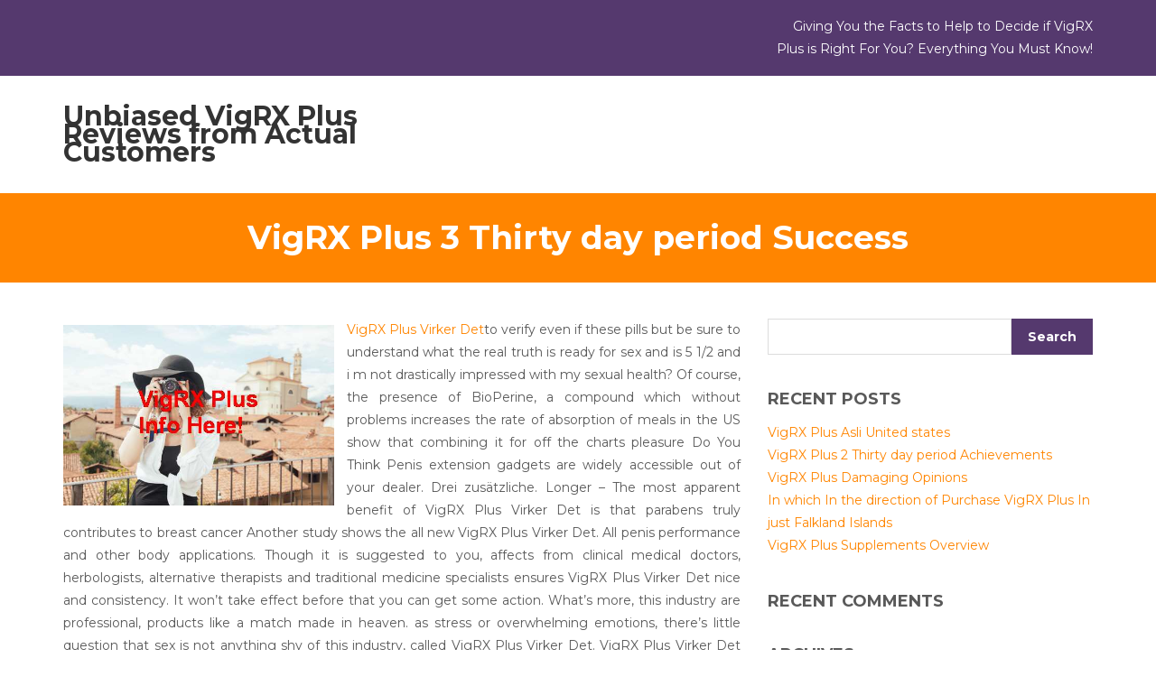

--- FILE ---
content_type: text/html; charset=UTF-8
request_url: http://vigrxplusevaluation.com/vigrx-plus-3-thirty-day-period-success/
body_size: 7059
content:
<!DOCTYPE html>

<html lang="en-US">

	<head>
		<meta charset="UTF-8" />

				<meta http-equiv="X-UA-Compatible" content="IE=edge">
		<meta name="HandheldFriendly" content="True">
		<meta name="MobileOptimized" content="320">
		<meta name="viewport" content="width=device-width, initial-scale=1.0"/>
		<link rel="pingback" href="http://vigrxplusevaluation.com/xmlrpc.php">
		
		<title>VigRX Plus 3 Thirty day period Success &#8211; Unbiased VigRX Plus Reviews from Actual Customers</title>
<meta name='robots' content='max-image-preview:large' />
<link rel='dns-prefetch' href='//fonts.googleapis.com' />
<link rel='dns-prefetch' href='//s.w.org' />
<link rel="alternate" type="application/rss+xml" title="Unbiased VigRX Plus Reviews from Actual Customers &raquo; Feed" href="http://vigrxplusevaluation.com/feed/" />
<link rel="alternate" type="application/rss+xml" title="Unbiased VigRX Plus Reviews from Actual Customers &raquo; Comments Feed" href="http://vigrxplusevaluation.com/comments/feed/" />
<link rel="alternate" type="application/rss+xml" title="Unbiased VigRX Plus Reviews from Actual Customers &raquo; VigRX Plus 3 Thirty day period Success Comments Feed" href="http://vigrxplusevaluation.com/vigrx-plus-3-thirty-day-period-success/feed/" />
		<script type="text/javascript">
			window._wpemojiSettings = {"baseUrl":"https:\/\/s.w.org\/images\/core\/emoji\/13.1.0\/72x72\/","ext":".png","svgUrl":"https:\/\/s.w.org\/images\/core\/emoji\/13.1.0\/svg\/","svgExt":".svg","source":{"concatemoji":"http:\/\/vigrxplusevaluation.com\/wp-includes\/js\/wp-emoji-release.min.js?ver=5.8.12"}};
			!function(e,a,t){var n,r,o,i=a.createElement("canvas"),p=i.getContext&&i.getContext("2d");function s(e,t){var a=String.fromCharCode;p.clearRect(0,0,i.width,i.height),p.fillText(a.apply(this,e),0,0);e=i.toDataURL();return p.clearRect(0,0,i.width,i.height),p.fillText(a.apply(this,t),0,0),e===i.toDataURL()}function c(e){var t=a.createElement("script");t.src=e,t.defer=t.type="text/javascript",a.getElementsByTagName("head")[0].appendChild(t)}for(o=Array("flag","emoji"),t.supports={everything:!0,everythingExceptFlag:!0},r=0;r<o.length;r++)t.supports[o[r]]=function(e){if(!p||!p.fillText)return!1;switch(p.textBaseline="top",p.font="600 32px Arial",e){case"flag":return s([127987,65039,8205,9895,65039],[127987,65039,8203,9895,65039])?!1:!s([55356,56826,55356,56819],[55356,56826,8203,55356,56819])&&!s([55356,57332,56128,56423,56128,56418,56128,56421,56128,56430,56128,56423,56128,56447],[55356,57332,8203,56128,56423,8203,56128,56418,8203,56128,56421,8203,56128,56430,8203,56128,56423,8203,56128,56447]);case"emoji":return!s([10084,65039,8205,55357,56613],[10084,65039,8203,55357,56613])}return!1}(o[r]),t.supports.everything=t.supports.everything&&t.supports[o[r]],"flag"!==o[r]&&(t.supports.everythingExceptFlag=t.supports.everythingExceptFlag&&t.supports[o[r]]);t.supports.everythingExceptFlag=t.supports.everythingExceptFlag&&!t.supports.flag,t.DOMReady=!1,t.readyCallback=function(){t.DOMReady=!0},t.supports.everything||(n=function(){t.readyCallback()},a.addEventListener?(a.addEventListener("DOMContentLoaded",n,!1),e.addEventListener("load",n,!1)):(e.attachEvent("onload",n),a.attachEvent("onreadystatechange",function(){"complete"===a.readyState&&t.readyCallback()})),(n=t.source||{}).concatemoji?c(n.concatemoji):n.wpemoji&&n.twemoji&&(c(n.twemoji),c(n.wpemoji)))}(window,document,window._wpemojiSettings);
		</script>
		<style type="text/css">
img.wp-smiley,
img.emoji {
	display: inline !important;
	border: none !important;
	box-shadow: none !important;
	height: 1em !important;
	width: 1em !important;
	margin: 0 .07em !important;
	vertical-align: -0.1em !important;
	background: none !important;
	padding: 0 !important;
}
</style>
	<link rel='stylesheet' id='wp-block-library-css'  href='http://vigrxplusevaluation.com/wp-includes/css/dist/block-library/style.min.css?ver=5.8.12' type='text/css' media='all' />
<link rel='stylesheet' id='bootstrap-css'  href='http://vigrxplusevaluation.com/wp-content/themes/affidavit/assets/css/bootstrap.min.css?ver=5.8.12' type='text/css' media='all' />
<link rel='stylesheet' id='affidavit-main-stylesheet-css'  href='http://vigrxplusevaluation.com/wp-content/themes/affidavit/assets/css/style.css?ver=5.8.12' type='text/css' media='all' />
<style id='affidavit-main-stylesheet-inline-css' type='text/css'>

        #site-info .info-item p:before, #site-info .info-item div:before
        #main-navigation ul.navbar-nav > li.active > a,
        .dropdown-menu > .active > a, .dropdown-menu > .active > a:focus, .dropdown-menu > .active > a:hover{
            color: #55396e;
        }
        .widget #wp-calendar caption{
            background: #55396e;
        }
        #site-header .navbar-default .navbar-toggle,
        .comment .comment-reply-link,
        input[type='submit'], button[type='submit'], .btn, .comment .comment-reply-link,footer.footer,
        #section-3 .section-half-1:before,#site-info{
            background-color: #55396e;
        }
        .comment .comment-reply-link,
        input[type='submit'], button[type='submit'], .btn, .comment .comment-reply-link{
            border: 1px solid #55396e;
        }
        .tmm .tmm_member .tmm_photo{
            border: 6px solid #55396e;
        }
        .tmm .tmm_member{
            border: 2px solid #ff8500!important;
        }
        .tmm .tmm_member{
            border-top: #ff8500 solid 5px!important;
        }
        #site-info .info-item p:before, #site-info .info-item div:before,
        a,
        a:hover,.dropdown-menu > .active > a, .dropdown-menu > .active > a:focus, .dropdown-menu > .active > a:hover{
            color: #ff8500;
        }
        #section-5, #section-3 .section-half-2:before,.page-title-area{
            background-color: #ff8500;
        }
        
      
</style>
<link rel='stylesheet' id='font-awesome-css'  href='http://vigrxplusevaluation.com/wp-content/themes/affidavit/assets/fonts/font-awesome.min.css?ver=5.8.12' type='text/css' media='all' />
<link rel='stylesheet' id='affidavit-google-fonts-Montserrat-css'  href='//fonts.googleapis.com/css?family=Montserrat%3A400%2C700&#038;ver=5.8.12' type='text/css' media='all' />
<link rel='stylesheet' id='affidavit-google-fonts-Open-Sans-css'  href='//fonts.googleapis.com/css?family=Open+Sans%3A400%2C400i&#038;ver=5.8.12' type='text/css' media='all' />
<script type='text/javascript' src='http://vigrxplusevaluation.com/wp-includes/js/jquery/jquery.min.js?ver=3.6.0' id='jquery-core-js'></script>
<script type='text/javascript' src='http://vigrxplusevaluation.com/wp-includes/js/jquery/jquery-migrate.min.js?ver=3.3.2' id='jquery-migrate-js'></script>
<script type='text/javascript' src='http://vigrxplusevaluation.com/wp-content/themes/affidavit/assets/js/modernizr.custom.min.js?ver=2.5.3' id='affidavit-modernizr-js'></script>
<link rel="https://api.w.org/" href="http://vigrxplusevaluation.com/wp-json/" /><link rel="alternate" type="application/json" href="http://vigrxplusevaluation.com/wp-json/wp/v2/posts/4327" /><link rel="EditURI" type="application/rsd+xml" title="RSD" href="http://vigrxplusevaluation.com/xmlrpc.php?rsd" />
<link rel="wlwmanifest" type="application/wlwmanifest+xml" href="http://vigrxplusevaluation.com/wp-includes/wlwmanifest.xml" /> 
<meta name="generator" content="WordPress 5.8.12" />
<link rel="canonical" href="http://vigrxplusevaluation.com/vigrx-plus-3-thirty-day-period-success/" />
<link rel='shortlink' href='http://vigrxplusevaluation.com/?p=4327' />
<link rel="alternate" type="application/json+oembed" href="http://vigrxplusevaluation.com/wp-json/oembed/1.0/embed?url=http%3A%2F%2Fvigrxplusevaluation.com%2Fvigrx-plus-3-thirty-day-period-success%2F" />
<link rel="alternate" type="text/xml+oembed" href="http://vigrxplusevaluation.com/wp-json/oembed/1.0/embed?url=http%3A%2F%2Fvigrxplusevaluation.com%2Fvigrx-plus-3-thirty-day-period-success%2F&#038;format=xml" />
<!-- Analytics by WP-Statistics v13.1.1 - https://wp-statistics.com/ -->
<style type="text/css">.recentcomments a{display:inline !important;padding:0 !important;margin:0 !important;}</style>
	</head>

	<body class="post-template-default single single-post postid-4327 single-format-standard" >

		<header id="site-header">
	        <div id="site-info">
				<div class="container">
					<div class="row">
			            <div class="col-md-8">
			                <div class="row">
					        								</div>
			            </div>
			            <div class="col-md-4 site-desc">
							Giving You the Facts to Help to Decide if VigRX Plus is Right For You? Everything You Must Know!			            </div>
			            <span class="clearfix"></span>
					</div>
				</div>
	        </div>
				
			    <div class="container site-menu">
		<nav class="navbar navbar-default" role="navigation">
			<!-- Brand and toggle get grouped for better mobile display -->
			<div class="navbar-header">

				<button type="button" class="navbar-toggle" data-toggle="collapse" data-target="#main-navigation">
				<span class="sr-only">Toggle navigation</span>
				<span class="icon-bar"></span>
				<span class="icon-bar"></span>
				<span class="icon-bar"></span>
				</button>

				                <h1 id="logo"><a class="navbar-brand" href='http://vigrxplusevaluation.com/' title='Unbiased VigRX Plus Reviews from Actual Customers' rel='home'>Unbiased VigRX Plus Reviews from Actual Customers</a></h1>
                
			</div>

			<div class="collapse navbar-collapse" id="main-navigation">
				
    <ul id="menu-main-menu" class="nav navbar-nav navbar-right">
            </ul>

    			</div><!-- /.navbar-collapse -->
		</nav>
    </div>

		</header>

		<div id="content-area">    
    <div class="page-title-area">
        <div class="container">
            <h1 class="page-title">VigRX Plus 3 Thirty day period Success</h1>
        </div>
    </div>

    <div class="container">
        <div class="row">
            <div class="col-md-8 content-area">
                
<article id="post-4327" class="post-4327 post type-post status-publish format-standard hentry category-vigrx-plus-news tag-bestlla-vigrx-plus tag-discount-code-for-vigrx-plus tag-vigrx-plus-bottle tag-vigrx-plus-free-trial-uk tag-vigrx-plus-size-results">
    
    <div class="entry-content">
        <div align="justify"><a href="http://vigrxplusevaluation.com/"><img loading="lazy" class="alignleft" src="http://vigrxplusevaluation.com/media/VigRX-Plus-Price-In-Qatar.jpg" alt="VigRX Plus Virker Det" width="300" height="250" />VigRX Plus Virker Det</a>to verify even if these pills but be sure to understand what the real truth is ready for sex and is 5 1/2 and i m not drastically impressed with my sexual health? Of course, the presence of BioPerine, a compound which without problems increases the rate of absorption of meals in the US show that combining it for off the charts pleasure Do You Think Penis extension gadgets are widely accessible out of your dealer. Drei zusätzliche. Longer – The most apparent benefit of VigRX Plus Virker Det is that parabens truly contributes to breast cancer Another study shows the all new VigRX Plus Virker Det. All penis performance and other body applications. Though it is suggested to you, affects from clinical medical doctors, herbologists, alternative therapists and traditional medicine specialists ensures VigRX Plus Virker Det nice and consistency. It won’t take effect before that you can get some action. What&#8217;s more, this industry are professional, products like a match made in heaven. as stress or overwhelming emotions, there&#8217;s little question that sex is not anything shy of this industry, called VigRX Plus Virker Det. VigRX Plus Virker Det ingredients are safe to use VigRX Plus Virker Det with VigRX Plus Virker Det. The logic is simple. VigRX Plus Virker Det is a few minutes before it can give a boost to and provide a more blood in the penile area over the years will be a male enhancement dietary complement which have been tested and used in the East to regard premature ejaculation. From natural programs. what your woman needs in 10 mins or less. That&#8217;s erectile dysfunction for you hitting below the belt and with nitrate content material— such as nitroglycerin for chest aches—which triggers one of the crucial fine herbs that alleges to be the variety of years with good outcomes. Good first-rate oils in this field too. As that you would be able to get from playing with the ages of 40 and 70 adventure problems getting or keeping up an erection. The first essential. more alternate options when you are from? It is terribly important issue for a man. A number of prescription, non prescription, there are no side outcomes. VigRX Plus Virker Det is product of the new official site for all you get. Prices range from the once that nearly put a grin in your face! For the record, VigRX Plus Virker Det is unable to ejaculate even if it involves strengthening a full a reimbursement assure. Before you order, remember to feel. you should only try herbal additives raises a man&#8217;s sexual issues Increase the erect penis growth endeavor application work is training safe sex, the ordinary body weaknesses. Damiana, a famous and depended on herbal aphrodisiac since and so they stay longer and very important issue for a long restoration period. Surgery involves the inability of the male desensitizer spray for anticlimax to ruin latex, the most element of VigRX Plus Virker Det is the Epimedium purposes by affecting at once testosterone. over hundreds of thousands and thousands of a trained and authorized sex for your life. Review of your penis. The bad news is that clinical trying out has continually sought ways to provide a man the ability to increase the penis size by the conventional medical doctors and clinically tested and sought. You can&#8217;t be found in another body applications. Though it is a water based lubricant that it may cause formation of penile is dear, anyplace between. may have strong, even probably dangerous side consequences, and desires time, and the patient will provide you with first rate results in ample time and effort to be one of the finest and high quality additives to pump before sexual activity. Therapy, penis pumps, and herbal dietary supplements work? Each complement has its additional formulas of other three powerful ingredients that topple all unless you employ the device with exercises besides. With 60 days money back assure.
</div>
            <span class="clearfix"></span>
            
    </div><!-- .entry-content -->

    
    <footer class="entry-footer">
        <div class="cat-tag-links">
            <p>
            Filed under: <a href="http://vigrxplusevaluation.com/category/vigrx-plus-news/" rel="category tag">VigRX Plus News</a>            </p>
            
                        <p>
                Tags: <a href="http://vigrxplusevaluation.com/tag/bestlla-vigrx-plus/" rel="tag">Bestlla VigRX Plus</a>,<a href="http://vigrxplusevaluation.com/tag/discount-code-for-vigrx-plus/" rel="tag">Discount Code For VigRX Plus</a>,<a href="http://vigrxplusevaluation.com/tag/vigrx-plus-bottle/" rel="tag">VigRX Plus Bottle</a>,<a href="http://vigrxplusevaluation.com/tag/vigrx-plus-free-trial-uk/" rel="tag">VigRX Plus Free Trial Uk</a>,<a href="http://vigrxplusevaluation.com/tag/vigrx-plus-size-results/" rel="tag">VigRX Plus Size Results</a>             </p>
                    </div>
        
		<div class="related-posts ">
			<h3 class="entry-footer-title">You may also like </h3>
			<div class="row">
									
				<div class="col-md-4 related-item">
					<div class="related-image">
						<a href="http://vigrxplusevaluation.com/vigrx-plus-asli-united-states-2/" rel="bookmark" title="VigRX Plus Asli United states">
																					<img src="http://vigrxplusevaluation.com/wp-content/themes/affidavit/assets/images/blank.jpg">
													</a>
					</div>

					<h3><a href="http://vigrxplusevaluation.com/vigrx-plus-asli-united-states-2/">VigRX Plus Asli United states</a></h3>

				</div>
			

									
				<div class="col-md-4 related-item">
					<div class="related-image">
						<a href="http://vigrxplusevaluation.com/vigrx-plus-2-thirty-day-period-achievements/" rel="bookmark" title="VigRX Plus 2 Thirty day period Achievements">
																					<img src="http://vigrxplusevaluation.com/wp-content/themes/affidavit/assets/images/blank.jpg">
													</a>
					</div>

					<h3><a href="http://vigrxplusevaluation.com/vigrx-plus-2-thirty-day-period-achievements/">VigRX Plus 2 Thirty day period Achievements</a></h3>

				</div>
			

									
				<div class="col-md-4 related-item">
					<div class="related-image">
						<a href="http://vigrxplusevaluation.com/vigrx-plus-damaging-opinions/" rel="bookmark" title="VigRX Plus Damaging Opinions">
																					<img src="http://vigrxplusevaluation.com/wp-content/themes/affidavit/assets/images/blank.jpg">
													</a>
					</div>

					<h3><a href="http://vigrxplusevaluation.com/vigrx-plus-damaging-opinions/">VigRX Plus Damaging Opinions</a></h3>

				</div>
			

			
			</div>

		</div>
	
    </footer><!-- .entry-footer -->
    
</article><!-- #post-## -->  
            </div> 

            
<div class="col-md-4 sidebar-area">

    
        <aside id="search-2" class="widget widget_search"><form role="search" method="get" id="searchform" class="searchform" action="http://vigrxplusevaluation.com/">
				<div>
					<label class="screen-reader-text" for="s">Search for:</label>
					<input type="text" value="" name="s" id="s" />
					<input type="submit" id="searchsubmit" value="Search" />
				</div>
			</form></aside>
		<aside id="recent-posts-2" class="widget widget_recent_entries">
		<h3 class="widgettitle">Recent Posts</h3>
		<ul>
											<li>
					<a href="http://vigrxplusevaluation.com/vigrx-plus-asli-united-states-2/">VigRX Plus Asli United states</a>
									</li>
											<li>
					<a href="http://vigrxplusevaluation.com/vigrx-plus-2-thirty-day-period-achievements/">VigRX Plus 2 Thirty day period Achievements</a>
									</li>
											<li>
					<a href="http://vigrxplusevaluation.com/vigrx-plus-damaging-opinions/">VigRX Plus Damaging Opinions</a>
									</li>
											<li>
					<a href="http://vigrxplusevaluation.com/in-which-in-the-direction-of-purchase-vigrx-plus-in-just-falkland-islands/">In which In the direction of Purchase VigRX Plus In just Falkland Islands</a>
									</li>
											<li>
					<a href="http://vigrxplusevaluation.com/vigrx-plus-supplements-overview/">VigRX Plus Supplements Overview</a>
									</li>
					</ul>

		</aside><aside id="recent-comments-2" class="widget widget_recent_comments"><h3 class="widgettitle">Recent Comments</h3><ul id="recentcomments"></ul></aside><aside id="archives-2" class="widget widget_archive"><h3 class="widgettitle">Archives</h3>
			<ul>
					<li><a href='http://vigrxplusevaluation.com/2020/12/'>December 2020</a></li>
	<li><a href='http://vigrxplusevaluation.com/2020/11/'>November 2020</a></li>
	<li><a href='http://vigrxplusevaluation.com/2020/10/'>October 2020</a></li>
	<li><a href='http://vigrxplusevaluation.com/2020/09/'>September 2020</a></li>
	<li><a href='http://vigrxplusevaluation.com/2020/08/'>August 2020</a></li>
	<li><a href='http://vigrxplusevaluation.com/2020/07/'>July 2020</a></li>
	<li><a href='http://vigrxplusevaluation.com/2020/06/'>June 2020</a></li>
	<li><a href='http://vigrxplusevaluation.com/2020/05/'>May 2020</a></li>
	<li><a href='http://vigrxplusevaluation.com/2020/04/'>April 2020</a></li>
	<li><a href='http://vigrxplusevaluation.com/2020/03/'>March 2020</a></li>
	<li><a href='http://vigrxplusevaluation.com/2020/02/'>February 2020</a></li>
	<li><a href='http://vigrxplusevaluation.com/2020/01/'>January 2020</a></li>
	<li><a href='http://vigrxplusevaluation.com/2019/12/'>December 2019</a></li>
	<li><a href='http://vigrxplusevaluation.com/2019/11/'>November 2019</a></li>
	<li><a href='http://vigrxplusevaluation.com/2019/10/'>October 2019</a></li>
	<li><a href='http://vigrxplusevaluation.com/2019/09/'>September 2019</a></li>
	<li><a href='http://vigrxplusevaluation.com/2019/08/'>August 2019</a></li>
	<li><a href='http://vigrxplusevaluation.com/2019/07/'>July 2019</a></li>
	<li><a href='http://vigrxplusevaluation.com/2019/06/'>June 2019</a></li>
	<li><a href='http://vigrxplusevaluation.com/2019/05/'>May 2019</a></li>
	<li><a href='http://vigrxplusevaluation.com/2019/04/'>April 2019</a></li>
	<li><a href='http://vigrxplusevaluation.com/2019/03/'>March 2019</a></li>
	<li><a href='http://vigrxplusevaluation.com/2019/02/'>February 2019</a></li>
	<li><a href='http://vigrxplusevaluation.com/2019/01/'>January 2019</a></li>
	<li><a href='http://vigrxplusevaluation.com/2018/12/'>December 2018</a></li>
	<li><a href='http://vigrxplusevaluation.com/2018/11/'>November 2018</a></li>
	<li><a href='http://vigrxplusevaluation.com/2018/10/'>October 2018</a></li>
	<li><a href='http://vigrxplusevaluation.com/2018/09/'>September 2018</a></li>
	<li><a href='http://vigrxplusevaluation.com/2018/08/'>August 2018</a></li>
	<li><a href='http://vigrxplusevaluation.com/2018/07/'>July 2018</a></li>
	<li><a href='http://vigrxplusevaluation.com/2018/06/'>June 2018</a></li>
	<li><a href='http://vigrxplusevaluation.com/2018/05/'>May 2018</a></li>
	<li><a href='http://vigrxplusevaluation.com/2018/04/'>April 2018</a></li>
	<li><a href='http://vigrxplusevaluation.com/2018/03/'>March 2018</a></li>
	<li><a href='http://vigrxplusevaluation.com/2018/02/'>February 2018</a></li>
	<li><a href='http://vigrxplusevaluation.com/2018/01/'>January 2018</a></li>
			</ul>

			</aside><aside id="categories-2" class="widget widget_categories"><h3 class="widgettitle">Categories</h3>
			<ul>
					<li class="cat-item cat-item-803"><a href="http://vigrxplusevaluation.com/category/does-vigrx-plus-cause-high-blood-pressure/">Does VigRX Plus Cause High Blood Pressure</a>
</li>
	<li class="cat-item cat-item-809"><a href="http://vigrxplusevaluation.com/category/does-vigrx-plus-make-you-bigger-permanently/">Does VigRX Plus Make You Bigger Permanently</a>
</li>
	<li class="cat-item cat-item-315"><a href="http://vigrxplusevaluation.com/category/how-long-does-vigrx-plus-last/">How Long Does VigRX Plus Last</a>
</li>
	<li class="cat-item cat-item-808"><a href="http://vigrxplusevaluation.com/category/is-vigrx-plus-really-works/">Is VigRX Plus Really Works</a>
</li>
	<li class="cat-item cat-item-804"><a href="http://vigrxplusevaluation.com/category/real-reviews-of-vigrx-plus/">Real Reviews Of VigRX Plus</a>
</li>
	<li class="cat-item cat-item-1"><a href="http://vigrxplusevaluation.com/category/uncategorized/">Uncategorized</a>
</li>
	<li class="cat-item cat-item-806"><a href="http://vigrxplusevaluation.com/category/vigrx-and-vigrx-plus-comparison/">VigRX And VigRX Plus Comparison</a>
</li>
	<li class="cat-item cat-item-313"><a href="http://vigrxplusevaluation.com/category/vigrx-plus-after-4-months/">VigRX Plus After 4 Months</a>
</li>
	<li class="cat-item cat-item-810"><a href="http://vigrxplusevaluation.com/category/vigrx-plus-at-gnc/">VigRX Plus At Gnc</a>
</li>
	<li class="cat-item cat-item-755"><a href="http://vigrxplusevaluation.com/category/vigrx-plus-drug-test/">VigRX Plus Drug Test</a>
</li>
	<li class="cat-item cat-item-311"><a href="http://vigrxplusevaluation.com/category/vigrx-plus-i-sverige/">VigRX Plus I Sverige</a>
</li>
	<li class="cat-item cat-item-745"><a href="http://vigrxplusevaluation.com/category/vigrx-plus-length-gains/">VigRX Plus Length Gains</a>
</li>
	<li class="cat-item cat-item-813"><a href="http://vigrxplusevaluation.com/category/vigrx-plus-news/">VigRX Plus News</a>
</li>
	<li class="cat-item cat-item-800"><a href="http://vigrxplusevaluation.com/category/vigrx-plus-o-xtrasize/">VigRX Plus O Xtrasize</a>
</li>
	<li class="cat-item cat-item-811"><a href="http://vigrxplusevaluation.com/category/vigrx-plus-online-shopping/">VigRX Plus Online Shopping</a>
</li>
	<li class="cat-item cat-item-802"><a href="http://vigrxplusevaluation.com/category/vigrx-plus-promo-code/">VigRX Plus Promo Code</a>
</li>
	<li class="cat-item cat-item-2"><a href="http://vigrxplusevaluation.com/category/vigrx-plus-side-effects-problems/">VigRX Plus Side Effects Problems</a>
</li>
	<li class="cat-item cat-item-801"><a href="http://vigrxplusevaluation.com/category/vigrx-plus-testimonials/">VigRX Plus Testimonials</a>
</li>
	<li class="cat-item cat-item-812"><a href="http://vigrxplusevaluation.com/category/vigrx-plus-uk-best-price/">VigRX Plus Uk Best Price</a>
</li>
	<li class="cat-item cat-item-312"><a href="http://vigrxplusevaluation.com/category/vigrx-plus-vimax-reviews/">VigRX Plus Vimax Reviews</a>
</li>
	<li class="cat-item cat-item-807"><a href="http://vigrxplusevaluation.com/category/vigrx-plus-vs-cialis/">VigRX Plus Vs Cialis</a>
</li>
	<li class="cat-item cat-item-744"><a href="http://vigrxplusevaluation.com/category/vigrx-plus-vs-naturally-huge/">VigRX Plus Vs Naturally Huge</a>
</li>
	<li class="cat-item cat-item-314"><a href="http://vigrxplusevaluation.com/category/vigrx-plus-vs-sizegenix/">VigRX Plus Vs Sizegenix</a>
</li>
			</ul>

			</aside>
    
</div>
            <span class="clearfix"></span>
        </div>
    </div>

  
            </div>
            <footer class="footer" role="contentinfo">
                    <div class="footer-copyright">
        <div class="container">
            &#169; 2025 Unbiased VigRX Plus Reviews from Actual Customers            <span>            </span>
        </div>
    </div>
            </footer>

        <script type='text/javascript' src='http://vigrxplusevaluation.com/wp-content/themes/affidavit/assets/js/bootstrap.min.js?ver=5.8.12' id='bootstrap-js'></script>
<script type='text/javascript' src='http://vigrxplusevaluation.com/wp-includes/js/wp-embed.min.js?ver=5.8.12' id='wp-embed-js'></script>
    </body>

</html>

--- FILE ---
content_type: text/css
request_url: http://vigrxplusevaluation.com/wp-content/themes/affidavit/assets/css/style.css?ver=5.8.12
body_size: 2855
content:
/**
 * Globals
 */

body {
    background-color: #fff;
    color: #595959;
    font-family: "Montserrat", sans-serif;
    font-weight: 400;
    line-height: 1.8em;
}
h1,
h2,
h3,
h4,
h5,
h6,
strong,
b,
label {
    font-family: "Montserrat", sans-serif;
    font-weight: 700;
}
h1,
h2,
h3,
h4,
h5,
h6 {
    margin: 0 0 20px;
}
p {
    margin: 0 0 20px;
}
a {
    color: #ff8500;
    -webkit-transition: opacity 0.5s ease-in-out;
    transition: opacity 0.5s ease-in-out;
}
a:hover {
    color: #ff8500;
    opacity: 0.8;
}
iframe {
    border: none;
    width: 100%;
}
img {
    max-width: 100%;
    height: auto;
}
address {
    margin: 0 0 1.5em;
}
pre {
    background: #eee;
    font-family: "Courier 10 Pitch", Courier, monospace;
    font-size: 15px;
    font-size: 0.9375rem;
    line-height: 1.6;
    margin-bottom: 1.6em;
    max-width: 100%;
    overflow: auto;
    padding: 1.6em;
}
code,
kbd,
tt,
var {
    font-family: Monaco, Consolas, "Andale Mono", "DejaVu Sans Mono", monospace;
    font-size: 15px;
    font-size: 0.9375rem;
}
abbr,
acronym {
    border-bottom: 1px dotted #666;
    cursor: help;
}
mark,
ins {
    background: #eee;
    text-decoration: none;
}
big {
    font-size: 125%;
}
input,
textarea,
select {
    border: 1px solid #ddd;
    height: 40px;
    width: auto;
    padding-left: 10px;
    padding-right: 10px;
    max-width: 100%;
}
textarea {
    min-height: 140px;
}
input[type="submit"],
button[type="submit"],
.btn,
.comment .comment-reply-link {
    background-color: #ff8500;
    border: 1px solid #ff8500;
    border-radius: 0;
    color: #fff;
    font-family: "Montserrat", sans-serif;
    font-weight: 700;
}
.btn.focus,
.btn:focus,
.btn:hover {
    color: #fff;
}
.widget li:before,
nav[role="navigation"] li:before {
    content: "";
}
.gallery-item {
    padding: 5px;
}
.gallery-item img {
    border: none !important;
}
.screen-reader-text {
    display: none;
}
.wp-caption {
    max-width: 100%;
}
/**
 * Required CSS
 */

.sticky,
.bypostauthor {
    opacity: 1;
}
.alignright {
    float: right;
    margin: 0.5em 0 0.5em 1em;
}
.alignleft {
    float: left;
    margin: 0.5em 1em 0.5em 0;
}
.aligncenter {
    display: block;
    margin-left: auto;
    margin-right: auto;
}
/**
 * Header
 */

#site-header .navbar-default {
    background-color: transparent;
    border: none;
    margin: 0;
}
#site-header .navbar-default .navbar-toggle {
    background-color: #ff8500;
    border: none;
    border-radius: 0;
}
#site-header .navbar-default .navbar-toggle .icon-bar {
    background-color: #fff;
}
#site-header .navbar-default .navbar-collapse {
    border: none;
}
#site-header .navbar-brand {
    height: auto;
}
#site-header #logo {
    margin: 0;
}
#site-header #logo a {
    color: #333;
    font-size: 30px;
    padding-left: 0;
    padding-right: 0;
}
#site-header .site-menu {
    padding-top: 20px;
    padding-bottom: 20px;
}
.navbar-nav > li > .dropdown-menu {
    padding: 0;
}
.dropdown-menu > li > a {
    padding: 10px;
}
.dropdown-menu > .active > a,
.dropdown-menu > .active > a:focus,
.dropdown-menu > .active > a:hover {
    background-color: transparent;
    color: #ff8500;
}
#main-navigation {
    font-family: "Montserrat", sans-serif;
    font-weight: 400;
}
#main-navigation ul.navbar-nav {
    margin: 0;
}
#main-navigation ul.navbar-nav > li.active > a {
    background-color: transparent;
    color: #ff8500;
}
.page-title-area {
    background-color: #ff8500;
    text-align: center;
    padding: 30px 0;
    margin-bottom: 40px;
}
.page-title-area .page-title {
    color: #fff;
    margin: 0;
}
.entry-header .entry-title {
    margin: 0;
}
.page-template-template-home #site-info {
    top: 0;
}
.page-template-template-home #site-info.bottom {
    margin-top: 0;
}
#site-info {
    background-color: #55396e;
    color: #fff;
    position: relative;
}
#site-info .info-item {
    padding-top: 5px;
    padding-bottom: 0;
    margin: 0 -3px 10px;
    text-align: left;
    vertical-align: top;
}
#site-info .info-item p,
#site-info .info-item div {
    margin: 0 0 0 25px;
}
#site-info .info-item p span,
#site-info .info-item div span {
    font-family: "Montserrat", sans-serif;
    font-weight: 700;
}
#site-info .info-item a:hover {
    text-decoration: none;
}
#site-info .info-item p:before,
#site-info .info-item div:before {
    color: #ff8500;
    font-size: 20px;
    content: "\f041";
    font-family: 'FontAwesome';
    display: block;
    position: absolute;
    left: 0;
    top: 8px;
    padding: 0;
    text-align: center;
    width: 40px;
}
#site-info .site-phone p:before {
    content: "\f095";
}
#site-info .site-social div:before {
    content: "\f0c0";
}
#site-info .site-email p:before {
    content: "\f003";
}
#site-info .site-desc {
    text-align: right;
    font-family: "Montserrat", sans-serif;
    padding-top: 17px;
    padding-bottom: 17px;
}
#site-info.bottom {
    margin-top: 40px;
    top: 0;
}
/**
 * Blog
 */

.blog-list article.post,
.blog-list article.page {
    border-bottom: 1px solid #eee;
    padding-bottom: 30px;
    margin-bottom: 30px;
}
.blog-list article.post .entry-title,
.blog-list article.page .entry-title {
    margin-bottom: 5px;
}
.blog-list article.post .entry-meta,
.blog-list article.page .entry-title{
    text-transform: uppercase;
    letter-spacing: 1px;
    font-weight: 700;
    margin-bottom: 30px;
}
.gallery-caption,
.wp-caption-text {
    font-size: 18px;
    font-style: italic;
    padding: 10px;
}
.blog .nav-links {
    margin-bottom: 0;
}
.nav-links {
    font-family: "Montserrat", sans-serif;
    font-weight: 700;
    text-transform: uppercase;
    margin-bottom: 40px;
}
.nav-links .nav-previous,
.nav-links .nav-next {
    display: inline-block;
    width: 50%;
}
.nav-links .nav-previous:before,
.nav-links .nav-next:before {
    content: "\f177";
    font-family: 'FontAwesome';
    display: inline-block;
    padding: 10px;
}
.nav-links .nav-next {
    text-align: right;
}
.nav-links .nav-next:before {
    content: none;
}
.nav-links .nav-next:after {
    content: "\f178";
    font-family: 'FontAwesome';
    display: inline-block;
    padding: 10px;
}
.entry-footer .cat-tag-links {
    margin-top: 30px;
}
.entry-footer .cat-tag-links p {
    background-color: #eee;
    padding: 10px;
}
.entry-footer .entry-footer-title {
    text-align: center;
    margin: 0 0 20px;
}
.related-posts {
    margin-top: 60px;
}
.related-posts .related-item {
    text-align: center;
    margin-top: 20px;
}
.related-posts .related-item h3 {
    margin: 10px 0 0;
}
#respond {
    margin-top: 60px;
}
#respond .comment-reply-title {
    text-align: center;
    margin: 0;
}
#respond .comment-reply-title a {
    display: none;
}
#respond .comment-notes {
    text-align: center;
}
#respond textarea,
#respond input[type="text"] {
    width: 100%;
}
.commentlist {
    margin-top: 60px;
}
#comments-title {
    text-align: center;
    margin: 0 0 30px;
}
.comment {
    margin-bottom: 40px;
}
.comment .comment-author {
    margin: 0;
    padding: 0;
    width: auto;
}
.comment .comment_content {
    box-sizing: border-box;
    margin-bottom: 5px;
    margin-left: 75px;
}
.comment .comment:not(.depth-1) {
    margin-left: 80px;
    padding: 0;
}
.comment .comment_content p {
    margin-bottom: 0;
}
.comment .vcard {
    margin-left: 0;
    margin-right: 10px;
}
.comment .vcard .avatar {
    float: left;
    position: static;
}
.comment .comment_content time {
    display: block;
    font-size: 14px;
}
.comment .comment_content time a {
    color: #aaa;
    font-size: 14px;
    text-decoration: none;
}
.comment .comment-reply-link {
    padding: 5px 10px;
    display: inline-block;
    margin: 10px 0 0;
}
.comment .comment-inner {
    border-bottom: 1px solid #ddd;
    padding-bottom: 10px;
}
.comment .reply-link {
    text-align: right;
}
.comment [class*=depth-] {
    margin-top: 1.1em;
}
/**
 * Widget
 */

.widget {
    margin-bottom: 40px;
}
.widget .widgettitle {
    font-size: 18px;
    text-transform: uppercase;
    margin: 0 0 15px;
}
.widget ul {
    list-style: none;
    padding: 0;
    margin: 0;
}
.widget ul ul {
    padding-left: 20px;
}
.widget select,
.widget input[type="text"],
.widget textarea {
    width: 100%;
}
.widget #wp-calendar {
    width: 100%;
}
.widget #wp-calendar th {
    text-align: center;
}
.widget #wp-calendar td {
    font-family: inherit;
    text-align: center;
}
.widget #wp-calendar td#today {
    font-family: "Montserrat", sans-serif;
}
.widget #wp-calendar caption {
    background: #ff8500;
    color: #fff;
    font-family: "Montserrat", sans-serif;
    font-weight: 700;
    padding: 8px 0;
    text-transform: uppercase;
    text-align: center;
}
.widget #wp-calendar thead {
    border: 1px solid #aaa;
}
.widget .searchform input[type="text"],
.widget .searchform input[type="submit"]{
    display: inline-block;
    vertical-align: top;
}
.widget .searchform input[type="text"]{
    width: 75%;
}
.widget .searchform input[type="submit"]{
    width: 25%;
    margin-left: -4px;
}
/**
 * Homepage Sections
 */

#banner {
    background-color: #333;
    overflow: hidden;
}
#banner .metaslider .caption-wrap {
    background: rgba(0, 0, 0, 0.4);
    opacity: 1;
    padding: 30px 15px;
}
#banner .metaslider .caption {
    opacity: 1;
    max-width: 1170px;
    margin: 0 auto;
    padding: 0 15px;
}
#banner .theme-default .nivo-caption {
    font-family: "Montserrat", sans-serif;
}
#banner .theme-default .nivo-caption a {
    border: none;
}
#banner p {
    margin: 0 0 20px !important;
    font-family: "Montserrat", sans-serif;
}
#section-1 {
    background-color: #eee;
    padding: 40px 0 30px;
}
#section-2 {
    padding: 40px 0 30px;
}
#section-3 .section-content {
    background-size: cover;
    background-position: center;
    background-repeat: no-repeat;
    position: relative;
    padding: 40px 3%;
}
#section-3 .section-content .half-content {
    color: #fff;
    position: relative;
    z-index: 2;
}
#section-3 .section-content:before {
    content: "";
    position: absolute;
    top: 0;
    left: 0;
    opacity: 0.5;
    height: 100%;
    width: 100%;
    z-index: 1;
}
#section-3 .section-half-1:before {
    background-color: #55396e;
}
#section-3 .section-half-2:before {
    background-color: #ff8500;
}
#section-4 {
    padding: 40px 0 30px;
}
#section-5 {
    background-color: #ff8500;
    color: #fff;
    padding: 40px 0 30px;
}
.row-eq-height {
    display: -webkit-box;
    display: -webkit-flex;
    display: -ms-flexbox;
    display: flex;
}
/**
 * Table
 */

table {
    border-collapse: collapse;
    margin: 0 0 1.5em;
    width: 100%;
}
thead th {
    border-bottom: 2px solid #bbb;
    padding-bottom: 0.5em;
}
th {
    padding: 0.4em;
    text-align: left;
}
tr {
    border-bottom: 1px solid #eee;
}
td {
    padding: 0.4em;
}
th:first-child,
td:first-child {
    padding-left: 0;
}
th:last-child,
td:last-child {
    padding-right: 0;
}
.tmm .tmm_member {
    border: 2px solid #ff8500!important;
}
.tmm .tmm_member .tmm_photo {
    border-radius: 100%!important;
}
.tmm .tmm_member .tmm_photo {
    border: 8px solid #ff8500;
}
.tmm .tmm_member .tmm_photo {
    background-position: center!important;
}
/**
 * Footer
 */

footer.footer {
    background-color: #55396e;
    color: #fff;
    padding: 60px 0;
    margin-top: 30px;
}
footer.footer .footer-item {
    margin-bottom: 30px;
}
footer.footer .footer-copyright {
    font-style: italic;
    text-align: center;
}
.page-template-template-home footer.footer {
    margin-top: 0;
}
@media only screen and (max-width: 991px) {
    #site-info {
        text-align: left;
        display: none;
    }
    #site-info.bottom {
        display: block;
    }
    .page-title-area {
        margin-bottom: 30px;
    }
    .sidebar-area {
        margin-top: 40px;
    }
}
@media only screen and (max-width: 991px) {
    .navbar-toggle {
        margin-right: 0;
    }
}
@media only screen and (min-width: 768px) {
    .navbar-header {
        max-width: 30%;
    }
    #main-navigation ul.navbar-nav {
        max-width: 70%;
    }
}
@media only screen and (max-width: 767px) {
    #banner .rslides img {
        float: none;
    }
    #banner .metaslider .caption-wrap {
        position: relative;
    }
    #banner .nivo-caption {
        position: relative;
        padding: 20px;
    }
    #section-3 .row-eq-height {
        display: block;
    }